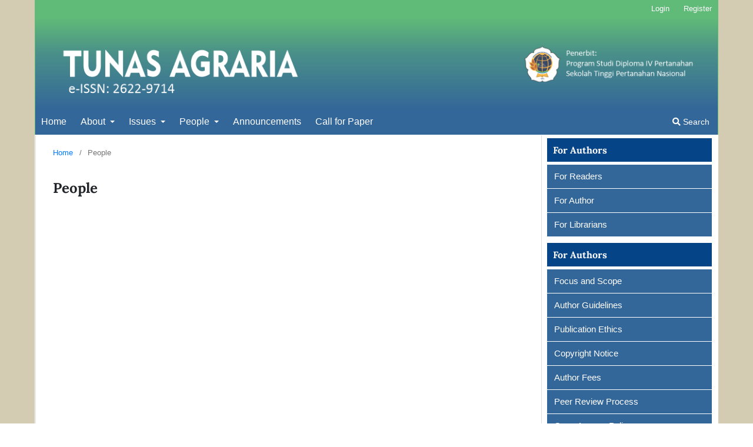

--- FILE ---
content_type: text/html; charset=utf-8
request_url: https://jurnaltunasagraria.stpn.ac.id/index.php/JTA/people
body_size: 3895
content:
<!DOCTYPE html>
<html lang="en-US" xml:lang="en-US">
<head>
	<meta charset="utf-8">
	<meta name="viewport" content="width=device-width, initial-scale=1.0">
	<title>
		People
							| Tunas Agraria
			</title>

	
<link rel="icon" href="https://jurnaltunasagraria.stpn.ac.id/public/journals/1/favicon_en_US.ico">
<meta name="generator" content="Open Journal Systems 3.3.0.19">
<meta name="google-site-verification" content="GpJrmHA1ORtEtU_BF9fLwRqBZCh3EFxniNvC76QymfA" />
	<link rel="stylesheet" href="https://jurnaltunasagraria.stpn.ac.id/index.php/JTA/$$$call$$$/page/page/css?name=stylesheet" type="text/css" /><link rel="stylesheet" href="https://jurnaltunasagraria.stpn.ac.id/index.php/JTA/$$$call$$$/page/page/css?name=font" type="text/css" /><link rel="stylesheet" href="https://jurnaltunasagraria.stpn.ac.id/lib/pkp/styles/fontawesome/fontawesome.css?v=3.3.0.19" type="text/css" /><link rel="stylesheet" href="https://jurnaltunasagraria.stpn.ac.id/plugins/generic/citations/css/citations.css?v=3.3.0.19" type="text/css" /><link rel="stylesheet" href="https://jurnaltunasagraria.stpn.ac.id/plugins/generic/orcidProfile/css/orcidProfile.css?v=3.3.0.19" type="text/css" /><link rel="stylesheet" href="https://jurnaltunasagraria.stpn.ac.id/public/journals/1/styleSheet.css?d=2022-12-14+03%3A06%3A47" type="text/css" />
</head>
<body class="pkp_page_people pkp_op_index has_site_logo" dir="ltr">

	<div class="pkp_structure_page">

				<header class="pkp_structure_head" id="headerNavigationContainer" role="banner">
						
 <nav class="cmp_skip_to_content" aria-label="Jump to content links">
	<a href="#pkp_content_main">Skip to main content</a>
	<a href="#siteNav">Skip to main navigation menu</a>
		<a href="#pkp_content_footer">Skip to site footer</a>
</nav>

			<div class="pkp_head_wrapper">

				<div class="pkp_site_name_wrapper">
					<button class="pkp_site_nav_toggle">
						<span>Open Menu</span>
					</button>
										<div class="pkp_site_name">
																<a href="						https://jurnaltunasagraria.stpn.ac.id/index.php/JTA/index
					" class="is_img">
							<img src="https://jurnaltunasagraria.stpn.ac.id/public/journals/1/pageHeaderLogoImage_en_US.png" width="1200" height="163"  />
						</a>
										</div>
				</div>

				
				<nav class="pkp_site_nav_menu" aria-label="Site Navigation">
					<a id="siteNav"></a>
					<div class="pkp_navigation_primary_row">
						<div class="pkp_navigation_primary_wrapper">
																				<ul id="navigationPrimary" class="pkp_navigation_primary pkp_nav_list">
								<li class="">
				<a href="https://jurnaltunasagraria.stpn.ac.id">
					Home
				</a>
							</li>
								<li class="">
				<a href="https://jurnaltunasagraria.stpn.ac.id/index.php/JTA/about">
					About
				</a>
									<ul>
																					<li class="">
									<a href="https://jurnaltunasagraria.stpn.ac.id/index.php/JTA/about">
										About the Journal
									</a>
								</li>
																												<li class="">
									<a href="https://jurnaltunasagraria.stpn.ac.id/index.php/JTA/about/submissions">
										Submissions
									</a>
								</li>
																												<li class="">
									<a href="https://jurnaltunasagraria.stpn.ac.id/index.php/JTA/about/privacy">
										Privacy Statement
									</a>
								</li>
																												<li class="">
									<a href="https://jurnaltunasagraria.stpn.ac.id/index.php/JTA/about/contact">
										Contact
									</a>
								</li>
																		</ul>
							</li>
								<li class="">
				<a href="https://jurnaltunasagraria.stpn.ac.id/index.php/JTA/issues">
					Issues
				</a>
									<ul>
																					<li class="">
									<a href="https://jurnaltunasagraria.stpn.ac.id/index.php/JTA/issue/current">
										Current
									</a>
								</li>
																												<li class="">
									<a href="https://jurnaltunasagraria.stpn.ac.id/index.php/JTA/issue/archive">
										Archives
									</a>
								</li>
																		</ul>
							</li>
								<li class="">
				<a href="https://jurnaltunasagraria.stpn.ac.id/index.php/JTA/people">
					People
				</a>
									<ul>
																					<li class="">
									<a href="https://jurnaltunasagraria.stpn.ac.id/index.php/JTA/EditorialTeam">
										Editorial Board
									</a>
								</li>
																												<li class="">
									<a href="https://jurnaltunasagraria.stpn.ac.id/index.php/JTA/PeerReviewers">
										Peer Reviewers
									</a>
								</li>
																		</ul>
							</li>
								<li class="">
				<a href="https://jurnaltunasagraria.stpn.ac.id/index.php/JTA/announcement">
					Announcements
				</a>
							</li>
								<li class="">
				<a href="https://jurnaltunasagraria.stpn.ac.id/index.php/JTA/callForPapers">
					Call for Paper
				</a>
							</li>
			</ul>

				

																						<div class="pkp_navigation_search_wrapper">
									<a href="https://jurnaltunasagraria.stpn.ac.id/index.php/JTA/search" class="pkp_search pkp_search_desktop">
										<span class="fa fa-search" aria-hidden="true"></span>
										Search
									</a>
								</div>
													</div>
					</div>
					<div class="pkp_navigation_user_wrapper" id="navigationUserWrapper">
							<ul id="navigationUser" class="pkp_navigation_user pkp_nav_list">
								<li class="profile">
				<a href="https://jurnaltunasagraria.stpn.ac.id/index.php/JTA/login">
					Login
				</a>
							</li>
								<li class="profile">
				<a href="https://jurnaltunasagraria.stpn.ac.id/index.php/JTA/user/register">
					Register
				</a>
							</li>
										</ul>

					</div>
				</nav>
			</div><!-- .pkp_head_wrapper -->
		</header><!-- .pkp_structure_head -->

						<div class="pkp_structure_content has_sidebar">
			<div class="pkp_structure_main" role="main">
				<a id="pkp_content_main"></a>

<nav class="cmp_breadcrumbs" role="navigation" aria-label="You are here:">
	<ol>
		<li>
			<a href="https://jurnaltunasagraria.stpn.ac.id/index.php/JTA/index">
				Home
			</a>
			<span class="separator">/</span>
		</li>
		<li class="current">
			<span aria-current="page">
									People
							</span>
		</li>
	</ol>
</nav>


<div class="page">
	<h1 class="page_title">People</h1>
	
</div>

	</div><!-- pkp_structure_main -->

									<div class="pkp_structure_sidebar left" role="complementary" aria-label="Sidebar">
				<div class="pkp_block block_custom" id="customblock-information">
	<h2 class="title pkp_screen_reader">Information</h2>
	<div class="content">
		<p><span class="title">For Authors</span></p>
<ul class="sidemenu full">
<li><a href="https://jurnaltunasagraria.stpn.ac.id/index.php/JTA/information/readers">For Readers</a></li>
<li><a href="https://jurnaltunasagraria.stpn.ac.id/index.php/JTA/information/authors">For Author</a></li>
<li><a href="https://jurnaltunasagraria.stpn.ac.id/index.php/JTA/information/librarians">For Librarians</a></li>
</ul>
	</div>
</div>
<div class="pkp_block block_custom" id="customblock-sidemenu">
	<h2 class="title pkp_screen_reader">sidemenu</h2>
	<div class="content">
		<p><span class="title">For Authors</span></p>
<ul class="sidemenu full">
<li><a href="https://jurnaltunasagraria.stpn.ac.id/index.php/JTA/FocusandScope#FocusAndScope">Focus and Scope</a></li>
<li><a href="https://jurnaltunasagraria.stpn.ac.id/index.php/JTA/AuthorGuidelines#AuthorGuidelines">Author Guidelines</a></li>
<li><a title="Publication Ethics " href="https://jurnaltunasagraria.stpn.ac.id/index.php/JTA/PublicationEthics#PublicationEthics">Publication Ethics</a></li>
<li><a href="https://jurnaltunasagraria.stpn.ac.id/index.php/JTA/CopyrightNotice#CopyrightNotice">Copyright Notice</a></li>
<li><a href="https://jurnaltunasagraria.stpn.ac.id/index.php/JTA/AuthorFees">Author Fees</a></li>
<li><a href="https://jurnaltunasagraria.stpn.ac.id/index.php/JTA/prp">Peer Review Process</a></li>
<li><a href="https://jurnaltunasagraria.stpn.ac.id/index.php/JTA/OpenAccessPolicy#OpenAccessPolicy">Open Access Policy</a></li>
<li><a title="Correction-Withdrawal Policy&nbsp;" href="https://jurnaltunasagraria.stpn.ac.id/index.php/JTA/CorrectionRetractionPolicies#CorrectionRetractionPolicies">Correction-Withdrawal Policy&nbsp;</a></li>
<li><a title="Publication Frequency" href="https://jurnaltunasagraria.stpn.ac.id/index.php/JTA/PublicationFrequency#PublicationFrequency">Publication Frequency</a></li>
<li><a title="Archiving Policy" href="https://jurnaltunasagraria.stpn.ac.id/index.php/JTA/Archiving#Archiving">Archiving Policy</a></li>
<li><a title="Plagiarism Policy" href="https://jurnaltunasagraria.stpn.ac.id/index.php/JTA/PlagiarismPolicy#PolicyScreeningPlagiarism">Plagiarism Policy</a></li>
</ul>
	</div>
</div>
<div class="pkp_block block_custom" id="customblock-template">
	<h2 class="title pkp_screen_reader">template</h2>
	<div class="content">
		<p><span class="title">Articles Template</span></p>
<center>
<p><a title="Article Template" href="https://drive.google.com/drive/folders/1_AnS0q1bJ3WvoSGP2FZDN809EpbrEL-h?usp=sharing" target="_blank" rel="noopener"><strong><span class="blockTitle"><img src="https://jurnaltunasagraria.stpn.ac.id/public/site/images/adminjurnaltunasagraria/template-icon.png" alt="" width="162" height="62"></span></strong></a></p>
</center>
	</div>
</div>
<div class="pkp_block block_custom" id="customblock-visitor">
	<h2 class="title pkp_screen_reader">visitor</h2>
	<div class="content">
		<p><span class="title">Visitors</span></p>
<center>
<p><a title="Web Analytics Made Easy - StatCounter" href="http://statcounter.com/p12519554/?guest=1" target="_blank" rel="noopener"><span class="blockTitle"><img src="https://jurnaltunasagraria.stpn.ac.id/public/site/images/adminjurnaltunasagraria/statcounter.png" alt="" width="150" height="49"></span></a></p>
</center>
	</div>
</div>
<div class="pkp_block block_custom" id="customblock-supported">
	<h2 class="title pkp_screen_reader">supported</h2>
	<div class="content">
		<p><span class="title">Supported by</span></p>
<center>
<p><a href="https://relawanjurnal.id" target="_blank" rel="noopener"><img src="https://jurnaltunasagraria.stpn.ac.id/public/site/images/adminjurnaltunasagraria/rji-ok2.jpg" alt="" width="150" height="49"></a></p>
</center>
<p style="text-align: center;">&nbsp;</p>
<div class="content">
<p><span class="title">Accreditation<br></span></p>
<center>
<p><img src="https://jurnaltunasagraria.stpn.ac.id/public/site/images/dian_aries/sertifikat-akreditasi-jurnal-tunas-agraria.jpg" alt="" width="163" height="115"></p>
</center></div>
	</div>
</div>
<div class="pkp_block block_custom" id="customblock-tools">
	<h2 class="title pkp_screen_reader">tools</h2>
	<div class="content">
		<p><span class="title">Tools</span></p>
<center>
<p><a title="Ithenticate" href="https://www.ithenticate.com/" target="_blank" rel="noopener"><img src="https://jurnaltunasagraria.stpn.ac.id/public/site/images/adminjurnaltunasagraria/ithenticate.jpg" alt="" width="247" height="84"></a></p>
<p><a href="https://mendeley.com" target="_blank" rel="noopener"><img src="https://jurnaltunasagraria.stpn.ac.id/public/site/images/adminjurnaltunasagraria/3.png" alt="" width="150" height="49"></a></p>
<p><a href="https://zotero.org" target="_blank" rel="noopener"><img src="https://jurnaltunasagraria.stpn.ac.id/public/site/images/adminjurnaltunasagraria/2.png" alt="" width="150" height="49"></a></p>
</center>
	</div>
</div>

			</div><!-- pkp_sidebar.left -->
			</div><!-- pkp_structure_content -->

<div class="pkp_structure_footer_wrapper" role="contentinfo">
	<a id="pkp_content_footer"></a>

	<div class="pkp_structure_footer">

					<div class="pkp_footer_content">
				<p><strong>Tunas Agraria has been indexed by:</strong></p>
<p><a style="color: #009de5;" title="index copernicus" href="https://journals.indexcopernicus.com/search/journal/issue?issueId=all&amp;journalId=69303" target="_blank" rel="noopener"><img src="https://jurnaltunasagraria.stpn.ac.id/public/site/images/dian_aries/index-coper-jta-1.png" alt="" width="216" height="77" /></a><a style="color: #009de5;" title="sinta" href="https://sinta.kemdikbud.go.id/journals/profile/10668" target="_blank" rel="noopener"><img src="https://jurnaltunasagraria.stpn.ac.id/public/site/images/dian_aries/sinta-3-jtaaaa.jpg" alt="" width="216" height="77" /></a><a style="background-color: #ffffff;" title="dimensions" href="https://app.dimensions.ai/discover/publication?and_facet_source_title=jour.1410459" target="_blank" rel="noopener"><img src="https://jurnaltunasagraria.stpn.ac.id/public/site/images/adminjurnaltunasagraria/dimensions.png" alt="" width="213" height="75" /></a><strong><a href="https://scholar.google.co.id/citations?hl=id&amp;view_op=list_works&amp;authuser=1&amp;gmla=AJsN-F53XNvpUey7N_Wiw-M7dYqKJrEFw6IfgAJDqS719cpxLxnSnsHcD7Z-b2duTWGbHk3ExcZam9fPAjmyPgTrHLw59THWRhufslYkGsrVEEfccrgWyc0&amp;user=C_QFTIcAAAAJ" target="_blank" rel="noopener"><img src="https://jurnaltunasagraria.stpn.ac.id/public/site/images/adminjurnaltunasagraria/googlesh-marcapada.png" alt="" width="222" height="69" /></a><a title="Crossref" href="https://search.crossref.org/?q=2622-9714&amp;from_ui=yes" target="_blank" rel="noopener"><img src="https://jurnaltunasagraria.stpn.ac.id/public/site/images/adminjurnaltunasagraria/crossref-marcapada.png" alt="" width="222" height="77" /></a></strong><strong><a title="Garuda Garba Rujukan Digital" href="https://garuda.kemdikbud.go.id/journal/view/21207" target="_blank" rel="noopener"><img src="https://jurnaltunasagraria.stpn.ac.id/public/site/images/adminjurnaltunasagraria/garrrrrr.png" alt="Garuda Dikti" width="213" height="75" /></a></strong><a style="font-weight: bolder; color: #009de5;" href="https://www.scilit.net/journal/111086" target="_blank" rel="noopener"><img src="https://jurnaltunasagraria.stpn.ac.id/public/site/images/adminjurnaltunasagraria/scilit-indexer.png" alt="" width="216" height="75" /></a><a style="color: #009de5;" title="Base" href="https://www.base-search.net/Search/Results?type=all&amp;lookfor=tunas+agraria&amp;ling=0&amp;oaboost=1&amp;name=&amp;thes=&amp;refid=dcresen&amp;newsearch=1" target="_blank" rel="noopener"><span style="font-weight: bolder;"><img src="https://jurnaltunasagraria.stpn.ac.id/public/site/images/adminjurnaltunasagraria/base-copy.png" alt="" width="222" height="75" /></span></a><a style="font-weight: bolder; color: #009de5;" href="https://onesearch.id/Search/Results?filter%5B%5D=repoId:IOS15616" target="_blank" rel="noopener"><img src="https://jurnaltunasagraria.stpn.ac.id/public/site/images/adminjurnaltunasagraria/ios-indexer.png" alt="" width="216" height="75" /></a></p>
<hr />
<p>Program Studi Diploma IV Pertanahan, Sekolah Tinggi Pertanahan Nasional<br />Jl. Tata Bhumi No. 5, Banyuraden, Gamping, Sleman, Yogyakarta, 55293<br /><strong>E-mail Correspondence</strong>: tunasagraria@stpn.ac.id</p>
<p><a title="CC BY SA" href="https://creativecommons.org/licenses/by-sa/4.0/" target="_blank" rel="license noopener"><img src="https://i.creativecommons.org/l/by-sa/4.0/88x31.png" alt="Creative Commons License" /></a><br /><strong>Tunas Agraria</strong> is licensed under a <a href="http://creativecommons.org/licenses/by-sa/4.0/" rel="license">Creative Commons Attribution-ShareAlike 4.0 International License</a>.</p>
<!-- JANGAN DIHAPUS - Mulai -->
<p><a title="StatCounter" href="https://statcounter.com/" target="_blank" rel="noopener"><img src="https://c.statcounter.com/12519554/0/d8402824/0/" alt="StatCounter" /></a></p>
<!-- JANGAN DIHAPUS - Selesai -->
			</div>
		
		<div class="pkp_brand_footer" role="complementary">
			<a href="https://jurnaltunasagraria.stpn.ac.id/index.php/JTA/about/aboutThisPublishingSystem">
				<img alt="More information about the publishing system, Platform and Workflow by OJS/PKP." src="https://jurnaltunasagraria.stpn.ac.id/templates/images/ojs_brand.png">
			</a>
		</div>
	</div>
</div><!-- pkp_structure_footer_wrapper -->

</div><!-- pkp_structure_page -->

<script src="https://jurnaltunasagraria.stpn.ac.id/lib/pkp/lib/vendor/components/jquery/jquery.min.js?v=3.3.0.19" type="text/javascript"></script><script src="https://jurnaltunasagraria.stpn.ac.id/lib/pkp/lib/vendor/components/jqueryui/jquery-ui.min.js?v=3.3.0.19" type="text/javascript"></script><script src="https://jurnaltunasagraria.stpn.ac.id/plugins/themes/default/js/lib/popper/popper.js?v=3.3.0.19" type="text/javascript"></script><script src="https://jurnaltunasagraria.stpn.ac.id/plugins/themes/default/js/lib/bootstrap/util.js?v=3.3.0.19" type="text/javascript"></script><script src="https://jurnaltunasagraria.stpn.ac.id/plugins/themes/default/js/lib/bootstrap/dropdown.js?v=3.3.0.19" type="text/javascript"></script><script src="https://jurnaltunasagraria.stpn.ac.id/plugins/themes/default/js/main.js?v=3.3.0.19" type="text/javascript"></script>


</body>
</html>


--- FILE ---
content_type: text/css;charset=UTF-8
request_url: https://jurnaltunasagraria.stpn.ac.id/index.php/JTA/$$$call$$$/page/page/css?name=font
body_size: 385
content:
@font-face{font-family:'Lora';font-style:normal;font-weight:400;src:url('//jurnaltunasagraria.stpn.ac.id/plugins/themes/default/fonts/lora-v16-vietnamese_latin-ext_latin_cyrillic-ext_cyrillic-regular.eot');src:local(''),url('//jurnaltunasagraria.stpn.ac.id/plugins/themes/default/fonts/lora-v16-vietnamese_latin-ext_latin_cyrillic-ext_cyrillic-regular.eot?#iefix') format('embedded-opentype'),url('//jurnaltunasagraria.stpn.ac.id/plugins/themes/default/fonts/lora-v16-vietnamese_latin-ext_latin_cyrillic-ext_cyrillic-regular.woff2') format('woff2'),url('//jurnaltunasagraria.stpn.ac.id/plugins/themes/default/fonts/lora-v16-vietnamese_latin-ext_latin_cyrillic-ext_cyrillic-regular.woff') format('woff'),url('//jurnaltunasagraria.stpn.ac.id/plugins/themes/default/fonts/lora-v16-vietnamese_latin-ext_latin_cyrillic-ext_cyrillic-regular.ttf') format('truetype'),url('//jurnaltunasagraria.stpn.ac.id/plugins/themes/default/fonts/lora-v16-vietnamese_latin-ext_latin_cyrillic-ext_cyrillic-regular.svg#Lora') format('svg');font-display:swap}@font-face{font-family:'Lora';font-style:normal;font-weight:700;src:url('//jurnaltunasagraria.stpn.ac.id/plugins/themes/default/fonts/lora-v16-vietnamese_latin-ext_latin_cyrillic-ext_cyrillic-700.eot');src:local(''),url('//jurnaltunasagraria.stpn.ac.id/plugins/themes/default/fonts/lora-v16-vietnamese_latin-ext_latin_cyrillic-ext_cyrillic-700.eot?#iefix') format('embedded-opentype'),url('//jurnaltunasagraria.stpn.ac.id/plugins/themes/default/fonts/lora-v16-vietnamese_latin-ext_latin_cyrillic-ext_cyrillic-700.woff2') format('woff2'),url('//jurnaltunasagraria.stpn.ac.id/plugins/themes/default/fonts/lora-v16-vietnamese_latin-ext_latin_cyrillic-ext_cyrillic-700.woff') format('woff'),url('//jurnaltunasagraria.stpn.ac.id/plugins/themes/default/fonts/lora-v16-vietnamese_latin-ext_latin_cyrillic-ext_cyrillic-700.ttf') format('truetype'),url('//jurnaltunasagraria.stpn.ac.id/plugins/themes/default/fonts/lora-v16-vietnamese_latin-ext_latin_cyrillic-ext_cyrillic-700.svg#Lora') format('svg');font-display:swap}@font-face{font-family:'Lora';font-style:italic;font-weight:400;src:url('//jurnaltunasagraria.stpn.ac.id/plugins/themes/default/fonts/lora-v16-vietnamese_latin-ext_latin_cyrillic-ext_cyrillic-italic.eot');src:local(''),url('//jurnaltunasagraria.stpn.ac.id/plugins/themes/default/fonts/lora-v16-vietnamese_latin-ext_latin_cyrillic-ext_cyrillic-italic.eot?#iefix') format('embedded-opentype'),url('//jurnaltunasagraria.stpn.ac.id/plugins/themes/default/fonts/lora-v16-vietnamese_latin-ext_latin_cyrillic-ext_cyrillic-italic.woff2') format('woff2'),url('//jurnaltunasagraria.stpn.ac.id/plugins/themes/default/fonts/lora-v16-vietnamese_latin-ext_latin_cyrillic-ext_cyrillic-italic.woff') format('woff'),url('//jurnaltunasagraria.stpn.ac.id/plugins/themes/default/fonts/lora-v16-vietnamese_latin-ext_latin_cyrillic-ext_cyrillic-italic.ttf') format('truetype'),url('//jurnaltunasagraria.stpn.ac.id/plugins/themes/default/fonts/lora-v16-vietnamese_latin-ext_latin_cyrillic-ext_cyrillic-italic.svg#Lora') format('svg');font-display:swap}@font-face{font-family:'Lora';font-style:italic;font-weight:700;src:url('//jurnaltunasagraria.stpn.ac.id/plugins/themes/default/fonts/lora-v16-vietnamese_latin-ext_latin_cyrillic-ext_cyrillic-700italic.eot');src:local(''),url('//jurnaltunasagraria.stpn.ac.id/plugins/themes/default/fonts/lora-v16-vietnamese_latin-ext_latin_cyrillic-ext_cyrillic-700italic.eot?#iefix') format('embedded-opentype'),url('//jurnaltunasagraria.stpn.ac.id/plugins/themes/default/fonts/lora-v16-vietnamese_latin-ext_latin_cyrillic-ext_cyrillic-700italic.woff2') format('woff2'),url('//jurnaltunasagraria.stpn.ac.id/plugins/themes/default/fonts/lora-v16-vietnamese_latin-ext_latin_cyrillic-ext_cyrillic-700italic.woff') format('woff'),url('//jurnaltunasagraria.stpn.ac.id/plugins/themes/default/fonts/lora-v16-vietnamese_latin-ext_latin_cyrillic-ext_cyrillic-700italic.ttf') format('truetype'),url('//jurnaltunasagraria.stpn.ac.id/plugins/themes/default/fonts/lora-v16-vietnamese_latin-ext_latin_cyrillic-ext_cyrillic-700italic.svg#Lora') format('svg');font-display:swap}

--- FILE ---
content_type: text/css
request_url: https://jurnaltunasagraria.stpn.ac.id/public/journals/1/styleSheet.css?d=2022-12-14+03%3A06%3A47
body_size: 2330
content:
@import url('https://fonts.googleapis.com/css?family=Montserrat:400,700|Noto+Serif:400,400i,700,700i');
@import url('https://fonts.googleapis.com/icon?family=Material+Icons');
@import url('https://cdnjs.cloudflare.com/ajax/libs/font-awesome/5.11.2/css/all.css?v=3.2.0.3');
@import url('https://maxcdn.bootstrapcdn.com/bootstrap/4.4.1/css/bootstrap.min.css?v=3.2.0.3');
@import url('https://cdn.rawgit.com/jpswalsh/academicons/master/css/academicons.min.css?v=3.2.0.3');

.journals ul .body .description a {display: inline;}

body {
    background-color: #d3ccb2;
}
a { text-decoration: none !important}

.pkp_site_name {margin: 0 0 -12px 0;}
.pkp_site_name > a {padding-top: 0; padding-bottom: 0;}
.pkp_site_name_wrapper {padding-left: 0; padding-right: 0; margin: 0;}
.pkp_site_name .is_img img {
    max-height: 100%;
    max-width: 100%;
    padding: 0;
}
.pkp_site_name .is_img{
    margin:0 !important;
    padding-top: 0;
    padding-bottom: 0;
}
.pkp_site_nav_menu {
    background: #336699;
}
.pkp_structure_head {
    background-color: #60ba78;
    border-bottom: 1px solid #fff;
}
.pkp_page_index .homepage_image {
    margin-top: 0;
}

.pkp_page_index .homepage_image img{
    opacity: 0.7;
}

.pkp_structure_main h1, .pkp_structure_main h2, .pkp_structure_main h3, .pkp_structure_main h4 {
    margin: 20px 0 10px;
}

.pkp_navigation_user_wrapper {top: 0; padding:0;}
.pkp_navigation_user_wrapper .pkp_navigation_user > li.profile > ul.dropdown-menu { border-radius: 0 !important;}
.pkp_navigation_user { border-bottom: 2px solid #fff;}
.pkp_navigation_user > li > a, .pkp_navigation_user > li.in_focus > a, .pkp_navigation_user > li > a:hover, .pkp_navigation_user > li > a:focus { color: #fff; }

.pkp_navigation_primary_row .pkp_navigation_primary_wrapper ul li {padding: 0 !important;margin: 0 !important;}
.pkp_navigation_primary_row .pkp_navigation_primary_wrapper ul li a {margin: 0 !important; padding: 0 10px !important; line-height: 40px !important; color: #fff !important; }
.pkp_navigation_primary_row .pkp_navigation_primary_wrapper ul li ul, .pkp_navigation_primary_row .pkp_navigation_primary_wrapper ul li ul li a:hover {border-radius: 0 !important; -webkit-border-radius: 0 !important; -o-border-radius: 0 !important;}
.pkp_navigation_primary_row .pkp_navigation_primary_wrapper ul li ul { background: #336699 !important}
.pkp_navigation_primary_row .pkp_navigation_primary_wrapper ul li ul li { border-bottom: solid 1px rgba(255,255,255,.35) !important;}
.pkp_navigation_primary_row .pkp_navigation_primary_wrapper ul li ul li:last-child { border-bottom: none !important;}
.pkp_navigation_primary { font-size: 15px;}

.pkp_structure_page {margin:auto; width: 1162px; padding-bottom: 0 !important; background: #fff; }
.pkp_structure_content { padding-top: 0; }


.homepage_about > h2 {
    display: none;
}

.journal-description p {
    margin: 0 !important;
    text-align: justify !important;
}
.pkp_structure_main p {
    margin: 0 !important;
    text-align: justify !important;
}

.thestat {
    font-size: 15px;
    line-height: 25px;
    padding: 10px 0 0 0;
}

.cmp_article_list > li {
    margin-bottom: 15px;
    border-bottom: 1px dotted;
    padding-bottom: 15px;
}
.doi_icn{
    width: 16px;
}
.abs_icn {
    width: 15px;
    margin-top: -4px;
}
.pdf_icn {
    margin-top: -4px;
}
@media (max-width: 1000px) {
.pkp_structure_page {margin:auto; width: 100%; }
}

@media (min-width: 992px) {
    .pkp_structure_main {padding: 15px 30px 90px; }
    .pkp_navigation_user.pkp_navigation_user {
        margin: 0;
        padding: 0 10px;
        border: none;
    }
    .pkp_nav_list ul a:hover, .pkp_nav_list ul a:focus {
        outline: 0;
        background: #336688;
        border-color: #007ab2;
        color: #007ab2;
}

.pkp_block {margin: 0 !important}
.pkp_block.block_make_submission .content {margin: 0 !important; padding: 0 !important; text-align: center !important}
.pkp_block.block_make_submission .content a { background: #398794; line-height: 40px; font-family : Sunflower, helvetica, calibri; color: #FFFFFF}
.pkp_block.block_make_submission .content a:hover { background: rgba(0,0,0,0.25) !important;  color: #333333}

.obj_article_summary .item.doi .label {background: url(/public/journals/8/images/icon-doi.png) left center no-repeat;width: 25px !important; height:24px !important; color: transparent; text-indent: 100%;white-space: nowrap;overflow: hidden;}
.obj_article_summary .item.stats .abstract, .obj_article_summary .item.stats .galley {position:relative;}   
.obj_article_summary .item.stats .abstract {margin-left: 20px; margin-right: 10px;}   
.obj_article_summary .item.stats .galley {margin-left: 25px;}   
.obj_article_summary .item.stats .abstract:before { content: "\f080";  font-family: FontAwesome; left:-15px; position:absolute; top:0; }
.obj_article_summary .item.stats .galley:before { content: "\f1c1";  font-family: FontAwesome; left:-15px; position:absolute; top:0; }

.obj_issue_toc .sections:not(:first-child) {
    margin-top: 0;
}

.obj_article_details .item.abstract {
    text-align: justify;
}

.obj_article_details .item.references p {
    border-bottom: 1px solid #efefef;
    padding: 10px 0;
    text-align: justify !important;
}

.pkp_structure_footer_wrapper{border-bottom: none !important;}
.pkp_block {padding: 5px 10px;}

#customblock-Tools .content>.content div{width: 80% !important; margin: auto;}
#customblock-Tools .content>.content div a img{width: 100% !important;}
#customblock-Visitor_statistics .content>.content .supercounter,#customblock-Visitor_statistics .content>.content .statcounter {text-align:center;}
.sidebar-block{ background:#398794; padding: 5px 2px 5px 10px; color : #fff; margin: 10px -10px;}

/*custom sidebar */
.block-title {
    background: #398794;
    padding: 7px 15px;
    margin: 10px -10px;
    font-size: 17px;
    font-weight: bold;
    color: white;
}
.sidebar-box-title {
    text-align: center;
    line-height: 20px !important;
    font-size: 16px;
}
.logo-pps {
    width: 70px;
}
.sidebar-box-text-desc {
    font-size: 13px;
    text-align:center;
}
.sidebar-box-issn {
    text-align: center;
}
.tmp-logo {
    width: 200px;
}

.cmp_announcements .obj_announcement_summary.full_width {width: 100% !important;}
.cmp_announcements .obj_announcement_summary .summary p {line-height: 1.3em; margin-top: 0 !important; margin-bottom: 1em !important;}

.img-indexby {
    width: 180px;
    border: 1px solid gray;
    border-radius: 5px;
    box-shadow: 1px 1px gray;
    margin: 0 5px 5px 0;
    padding: 5px;
}
.footer-link {
    padding-bottom: 10px;
}

.pkp_structure_footer {background: #c1dcf9; padding: 10px !important;}
.pkp_structure_footer .pkp_footer_content p {margin: 0}

.pkp_block .content p:first-child {
    margin-top: 0;
    margin-bottom: 0;
}

.pkp_block .content p {
    margin-top: 0;
    margin-bottom: 0;
}

.pkp_block .content ul li {
    padding: 10px 0 10px 5px;
}

.sidemenu li {
    background: #336699;
    border-bottom: 1px solid white;
    font-size: 15px;
}
.sidemenu li:hover {
    background: #3669a7;
}
.sidemenu li a {
    color: white;
    padding-left: 7px;
}
.pkp_block .title {
    background: #064488;
    margin: 0 0 5px 0;
    padding: 10px;
    color:#fff;
}
#navigationPrimary li a {
    font-size: 16px;
}
.pkp_brand_footer {
    display: none;
}
/* styling table of content */
.cmp_article_list li:nth-child(2n+1) {
    background: #deeee3;
}
.cmp_article_list li:nth-child(2n) {
    background: #eff0f0;
}
.cmp_article_list li {
    padding: 10px;
    margin: 10px 0;
    border-radius: 5px;
    border-bottom: 2px solid #fff;
    -webkit-box-shadow: 0px 10px 13px -7px #000000, 2px 2px 8px 1px rgba(0,0,0,0); 
    box-shadow: 0px 5px 5px -7px #000000, 2px 2px 8px 1px rgba(0,0,0,0);
}
.galleys_links li {
    background: none !important;
    border-radius: 0 !important;
    box-shadow: none !important;
    border-bottom: none !important;
    margin: 5px;
    padding: 0;
}
.obj_issue_toc .articles {
    margin-top: 0;
}

@media (min-width:480px) {
    .pkp_site_name .is_img img {
        margin-top: -25px;
        margin-bottom: -34px;
    }
}

@media (min-width:768px) {
    .pkp_site_name .is_img img {
        margin-top: -25px;
        margin-bottom: -32px;
    }
}

@media (min-width:992px) {
    .pkp_site_name .is_img img {
        margin-top: 0;
        margin-bottom: 0;
    }
}

@media (min-width:1200px) {
    .pkp_site_name .is_img img {
        margin-top: 0;
        margin-bottom: 0;
    }
}

.obj_article_details .entry_details {
  border-left: 1px solid #fff !important;
}


.obj_article_details .entry_details .item {
    border-bottom: 1px solid #fff !important;
}